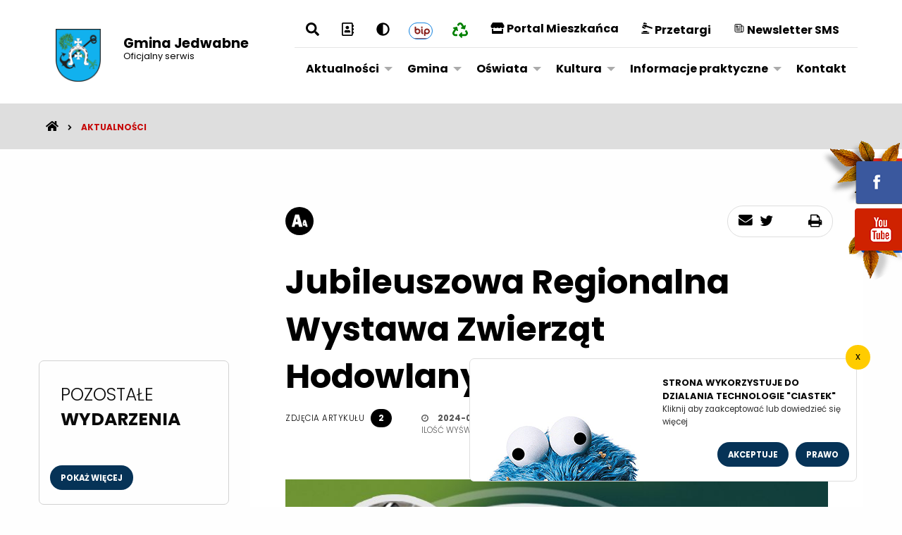

--- FILE ---
content_type: text/html; charset=UTF-8
request_url: https://jedwabne.pl/index.php?wiad=2716
body_size: 8507
content:

<!DOCTYPE html>
<!--[if lt IE 7]>      <html class="no-js lt-ie9 lt-ie8 lt-ie7"> <![endif]-->
<!--[if IE 7]>         <html class="no-js lt-ie9 lt-ie8"> <![endif]-->
<!--[if IE 8]>         <html class="no-js lt-ie9"> <![endif]-->
<!--[if gt IE 8]><!-->
<html class="no-js" lang="pl"> <!--<![endif]-->
<head>
	<meta charset="utf-8">
	<meta http-equiv="X-UA-Compatible" content="IE=edge">

	<title>Gmina Jedwabne</title>

	<meta name="description" content="">
	<meta name="viewport" content="width=device-width, initial-scale=1">

	<link rel="alternate" type="application/rss+xml" title="RSS" href="/rss/rss.xml" />
	<link rel="icon" href="/favicon.ico" type="image/x-icon" />
	<link rel="apple-touch-icon" href="/apple-touch-icon.png">

	<link rel="stylesheet" type="text/css" href="/css/app.min.css?v=4"/>
	<link rel="stylesheet" type="text/css" href="/css/ogloszenia.css?v=4"/>
	<link rel="stylesheet" type="text/css" href="/css/default.css?v=4"/>
	<link rel="stylesheet" type="text/css" href="/css/leaflet.css?v=4"/>
        <link rel="stylesheet" href="https://cdn.jsdelivr.net/gh/fancyapps/fancybox@3.5.7/dist/jquery.fancybox.min.css" />
    
	<link rel="stylesheet" type="text/css" href="/css/print.css" media="print" />
			<script src="/js/app.min.js" type="text/javascript"></script>
	<script defer
			src="https://use.fontawesome.com/releases/v5.11.1/js/all.js"
			integrity="sha256-kZOxC6nUEWf62qpkbH22pTrv1dEgJ4G4jCepcZ/+idA= sha384-4Uei2cJ8mOycRxb1dxppaomro+V4vHdGuT3NfYGpENdgukEOcOrNB43OdzBiHdpZ sha512-/TXvTIpnEDAjvO6HYlFh75LBmvgKZUOt2W0e2HdHsPpNcWUP4mQChDjslN6BxGWYbFhvOIti5U2nuEnAtOLGvg=="
			crossorigin="anonymous"></script>
	
            
	<meta property="og:locale" content="pl_PL" />
	<meta property="og:type" content="article" />
	<meta property="og:title" content="Jubileuszowa  Regionalna Wystawa Zwierząt Hodowlanych" />
	<meta property="og:url" content="http://jedwabne.pl/index.php?wiad=2716" />
	<meta property="og:site_name" content="Gmina Jedwabne" />
	<meta property="og:publisher" content="http://jedwabne.pl" />
	<meta property="og:image" content="http://jedwabne.pl/foto/240618131325_8601.jpg" />
	<meta property="og:image:width" content="800" />
	<meta property="og:image:height" content="800" />
	<meta property="og:description" content="" />


    </head>


<body  class="kategoria1 kategoria">
<header>
	<div class="szukajka_full">
		<button class="szukajka_x" aria-label="Wyszukuj na stronie"><i class="fa fa-times" aria-hidden="true"></i></button>
		<form class="szukajka" action="szukaj.php">
			<label for="search-box1" class="show-for-sr">Znajdź</label>
		   <input id="search-box1" class="search-box" type="text" name="q" placeholder="Wyszukuj na stronie"
				  tabindex="-1" autofocus>
		   <button type="submit" class="search"><span class="show-for-sr">Szukaj</span></button>
		</form>
	</div>
</header><!-- #naglowek -->

<div class="title-bar menu_glowne" data-responsive-toggle="menu-glowne" data-hide-for="large">
    <button class="menu-icon" type="button" data-toggle="menu-glowne"><span class="show-for-sr">Menu</span></button>
    <div class="title-bar-title">Menu</div>
    <img class="logo_naglowek" src="./i/logo.png" alt="Logo">
</div>

<div class="flex menu_container"><div class="grid-container">
<div class="top-bar" id="menu-glowne">

    <div class="top-bar-left">
        <ul class="menu show-for-medium">

            <li>
              <a href="/"><img class="logo_naglowek" src="./i/logo.png" alt="Logo">
                  <span class="show-for-sr">Nagłówek</span>
              </a>
            </li>
            <li class="menu-text logo_text">
              <a href="/">
              <span> Gmina Jedwabne </span><br>
              <small>Oficjalny serwis</small>
              </a>
            </li>
        </ul>
    </div>
    <div class="top-bar-right">
        <section id="pogoda">
            <div class="pogodynka grid-x grid-margin-x">
                
    <div class="pogoda-dzien aktualne">
        <div class="dzien">Dziś</div>
        <div class="zachmurzenie"><img src="i/pogoda/13n.svg" alt="" /></div>
        <div class="temperatura">0&deg;C</div>
            
    </div>
   
    
            <div class="pogoda_container">    
        
        
        
    <div class="pogoda-dzien przyszle">
        <div class="dzien">wtorek</div>
        <div class="zachmurzenie"><img src="i/pogoda/04d.svg" alt="" /></div>
        <div class="temperatura">0&deg;C</div>
            
    </div>
    
        
        
    <div class="pogoda-dzien przyszle">
        <div class="dzien">środa</div>
        <div class="zachmurzenie"><img src="i/pogoda/04d.svg" alt="" /></div>
        <div class="temperatura">-2&deg;C</div>
            
    </div>
    
        
        
        
        

   
    </div>

            </div>
        </section>
    </div>
    <div class="top-bar-right">
      <div class="top-bar-social">
          <ul class="menu grid-x margin-x">

            <li class="szukajka_button">
              <a href="#" class="icon_size"><i class="fas fa-search fa-2x"></i><span
                          class="show-for-sr">Wyszukaj</span></a>

            </li>
            <li class="ks_telefoniczna">
              <a href="ksiazkatel.php" class="icon_size ks_tel" target="_blank"><i class="far fa-address-book
              fa-2x"></i><span class="show-for-sr">Książka telefoniczna</span></a>
            </li>
            <!-- <li class="font-size auto">
              <a href="#" class="icon-size rozmiar" data-pzn-bind="font" aria-label="rozmiar tekstu"><span>rozmiar tekstu</span></a>
            </li> -->
            <li class="disfunction">
              <a href="kontrast.php" class="icon_size blind"><i class="fas fa-adjust fa-2x"></i><span
                          class="show-for-sr">Zmień kontrast strony</span></a>
            </li>
            <li class="bip_container">
              <a href="http://www.jedwabne.powiatlomzynski.pl/" target="_blank" class="icon_size bip"><span
                          class="show-for-sr">BIP</span></a>
            </li>
	   <li class="gospodarka-odpadami"><a href="/index.php?k=71" title="Gospodarka odpadami"><i class="fas fa-recycle"></i> <span class="sr-only">Gospodarka odpadami</span></a></li>
              <li><a href="https://cyfrowe.jedwabne.pl/" target="_blank"><i class="fas fa-store"></i> Portal Mieszkańca</a></li>
	  <li class="przetargi-menu">
<a href="https://jedwabne.ezamawiajacy.pl/pn/jedwabne/demand/notice/publicpzp/current/list?USER_MENU_HOVER=publicpzpCurrentNoticePublicList" target="_blank">
<svg xmlns="http://www.w3.org/2000/svg" id="Warstwa_2" data-name="Warstwa 2" version="1.1" viewBox="0 0 600 600" width="16" height="16">
  <defs id="defs875">
    <style id="style873">
      .cls-1{
        fill: currentColor;
      }
    </style>
  </defs>
  <path id="path877" d="M426.94 541.49v-4.39a33.77 33.77 0 0 0-33.77-33.77h-65.45v-13.42a36.19 36.19 0 0 0-36.19-36.19h-169.3A36.19 36.19 0 0 0 86 489.91v13.42H39.67A33.77 33.77 0 0 0 5.9 537.1v4.39Z" class="cls-1" />
  <path id="path879" d="M5.9 558v8.21A33.77 33.77 0 0 0 39.67 600h353.5a33.77 33.77 0 0 0 33.77-33.77V558Z" class="cls-1" />
  <path id="path881" d="M300.31 89.05a42.48 42.48 0 0 0-27.48-51.18L173.06 4.24a42.48 42.48 0 0 0-53.83 26.69L99.64 89.05Z" class="cls-1" />
  <path id="path883" d="m67.09 185.61-18.53 54.95a42.5 42.5 0 0 0 26.7 53.84L175 328a42.5 42.5 0 0 0 53.65-26.18Z" class="cls-1" />
  <path id="path885" d="m578.31 260.38-301.4-101.59 13.63-40.45H89.76l-12.88 38.23 161.59 116.25 14.07-41.73 301.4 101.59a24.65 24.65 0 0 0 31.24-15.49l8.62-25.57a24.66 24.66 0 0 0-15.49-31.24Z" class="cls-1" />
</svg>
Przetargi
</a>
</li>
<li>
<a href="https://ssl.smsapi.pl/apps/newsletter_sms/index/67AB0E573462633FD1ED296F" target="_blank">

<svg xmlns="http://www.w3.org/2000/svg" fill="none" viewBox="0 0 24 24" stroke-width="1.5" stroke="currentColor" class="size-6" width="16" height="16">
  <path stroke-linecap="round" stroke-linejoin="round" d="M12 7.5h1.5m-1.5 3h1.5m-7.5 3h7.5m-7.5 3h7.5m3-9h3.375c.621 0 1.125.504 1.125 1.125V18a2.25 2.25 0 0 1-2.25 2.25M16.5 7.5V18a2.25 2.25 0 0 0 2.25 2.25M16.5 7.5V4.875c0-.621-.504-1.125-1.125-1.125H4.125C3.504 3.75 3 4.254 3 4.875V18a2.25 2.25 0 0 0 2.25 2.25h13.5M6 7.5h3v3H6v-3Z" />
</svg>

Newsletter SMS
</a>
</li>
          </ul>
      </div>
        <ul class="dropdown menu menu-glowne" data-dropdown-menu>
            
                                    <li class="menuitem">
                        <a href="index.php?k=1">Aktualności</a>
                        <ul class="vertical menu nested">
                                                            <li><a href="index.php?k=51">Komunikaty</a></li>
                                                    </ul>
                    </li>

                
            
                                    <li class="menuitem">
                        <a href="index.php?k=81">Gmina</a>
                        <ul class="vertical menu nested">
                                                            <li><a href="index.php?k=2">Prezentacja gminy</a></li>
                                                            <li><a href="index.php?k=89">Rada Miejska</a></li>
                                                            <li><a href="index.php?k=3">Turystyka</a></li>
                                                            <li><a href="index.php?k=90">Gminne inwestycje</a></li>
                                                            <li><a href="index.php?k=71">Gospodarka Odpadami</a></li>
                                                            <li><a href="index.php?k=6">OSP</a></li>
                                                            <li><a href="https://lgd-bdn.pl/">Lokalna Grupa Działania</a></li>
                                                            <li><a href="index.php?k=83">Fundusze UE</a></li>
                                                            <li><a href="index.php?k=107">Zadania realizowane ze środków budżetu państwa</a></li>
                                                    </ul>
                    </li>

                
            
                                    <li class="menuitem">
                        <a href="index.php?k=4">Oświata</a>
                        <ul class="vertical menu nested">
                                                            <li><a href="https://spjedwabne.edupage.org/">Zespół Szkół Samorządowych w Jedwabnem</a></li>
                                                            <li><a href="https://www.spnadbory.edu.pl">Szkoła Podstawowa w Nadborach</a></li>
                                                            <li><a href="https://www.facebook.com/profile.php?id=100081274901259">Biblioteka Publiczna Miasta i Gminy Jedwabne</a></li>
                                                            <li><a href="https://www.facebook.com/21Agapa">21 DH "Agapa - Pomocna Dłoń" im. Ks. Kazimierza Lutosławskiego</a></li>
                                                    </ul>
                    </li>

                
            
                                    <li class="menuitem">
                        <a href="index.php?k=5">Kultura</a>
                        <ul class="vertical menu nested">
                                                            <li><a href="index.php?k=93">Koła Gospodyń Wiejskich</a></li>
                                                            <li><a href="https://www.facebook.com/mgokjedwabne">MGOK</a></li>
                                                            <li><a href="index.php?k=44">Historia</a></li>
                                                    </ul>
                    </li>

                
            
                                    <li class="menuitem">
                        <a href="index.php?k=86">Informacje praktyczne</a>
                        <ul class="vertical menu nested">
                                                            <li><a href="index.php?wiad=2365">Harmonogram odbioru odpadów 2026</a></li>
                                                            <li><a href="index.php?k=87">Nieodpłatna pomoc prawna</a></li>
                                                            <li><a href="https://lomza.praca.gov.pl/oferty-pracy">Oferty pracy PUP</a></li>
                                                            <li><a href="index.php?wiad=2149">Deklaracja dostępności</a></li>
                                                            <li><a href="https://www.jedwabne.pl/index.php?k=101">Schronisko</a></li>
                                                    </ul>
                    </li>

                
            
                                    <li class="menuitem"><a href="index.php?k=69">Kontakt</a></li>
                
                    </ul>

    </div>

</div>

</div>
</div>
<a href="https://www.facebook.com/groups/jedwabne/" class="fb" target="_blank">fb</a>
<a href="https://sesje.live/katalog/podlaskie/2007000-%C5%82om%C5%BCy%C5%84ski/2007013-urzad-miejski-w-jedwabnem/archiwum" target="_blank" class="ytube">youtube</a>
<div class="pasek"><div class="grid-container"><a href='index.php'><b><i class='fa fa-home' aria-hidden='true'></i></b><span class='show-for-sr'>Strona główna</span></a> <i class='fa fa-angle-right' aria-hidden='true'></i> <a href='index.php?k=1'>Aktualności</a></div></div>

<div id="avatar" class="avatar">

  <div class="foto_naglowek_empty"></div>

</div>


<div class="grid-container">
  <div class="grid-x grid-margin-x">
  <div class="sidebar medium-3 grid-y cell">

  <div class="wiad_pozostale cell">
    <h4 class="nbloku">Pozostałe<br><strong>Wydarzenia</strong></h4>
        <a class="wiecej_big">Pokaż więcej</a>
  </div>

  <div class="bannery show-for-medium"></div>


    <div class="bannery show-for-medium"></div> <!-- baner -->
  </div>

    <div class="medium-9 cell">
    <!-- wiadomość -->
      <div class="wiadomosc grid-padding-x">
        <div class="wiad_content">
            		<div class="font-size" title="Rozmiar czcionki"><a href="#" class="icon-size rozmiar" data-pzn-bind="font"
													   aria-label="rozmiar tekstu"><span
					class="show-for-sr">Rozmiar tesktu</span></a></div>
	<div class="share">
		<a href="mailto:adres e-mail?subject=Jubileuszowa  Regionalna Wystawa Zwierząt Hodowlanych;body=Tresc artykulu znajdziesz tutaj"
		   class="mails"><span class="show-for-sr">Wyślij e-mail</span></a>
		<a href="#" class="fb"><span class="show-for-sr">Facebook</span></a>
		<a href="#" class="twi"><span class="show-for-sr">Twitter</span></a>
		<a href="#" onclick="window.print(); return false;" class="print"><span class="show-for-sr">Drukuj</span></a>

	</div>

<div class="tytul">
	<h3 class="tytul_big">	Jubileuszowa  Regionalna Wystawa Zwierząt Hodowlanych	</h3>
</div>

<div class="tytul_stopka grid-x">

		<a href="/slir/w900/foto/240618131325_8601.jpg" class="fresco art_wiecej small-12 medium-3" data-fresco-group="galeria2716" data-fresco-options="thumbnail: '/slir/w500-c1:1/foto/240618131325_8601.jpg'"
	   data-fresco-caption="">
		<span>zdjęcia artykułu <strong>2</strong></span>
	</a>
	
	<div class="small-12 medium-5 data">
		<b>2024-06-18 13:11</b> | Opublikował: <b>Adrian Górski</b>	| Ilość wyświetleń: <strong>799</strong>
	</div>
	</div>
<div class="spacja"></div>
    <a class="foto_naglowek_duzy fresco" href="/slir/w900/foto/240618131325_8601.jpg" style="background-image:url(/slir/w900/foto/240618131325_8601.jpg); " data-fresco-group="galeria2716" data-fresco-options="thumbnail: '/slir/w500-c1:1/foto/240618131325_8601.jpg'"
	 data-fresco-caption=""><span class="show-for-sr">Foto</span></a>
		<div class="spacja"></div>
    	

	<div class="tresc"><p><strong>Hodowcy zwierząt hodowlanych z całej Polski spotkają się 29 i 30 czerwca 2024 roku w Podlaskim Ośrodku Doradztwa Rolniczego w Szepietowie na XXX Regionalnej Wystawie Zwierząt Hodowlanych i Dniach z Doradztwem Rolniczym oraz VI Krajowej Wystawie Bydła Mięsnego.</strong></p>
<p>To największe i cieszące się ogromną popularnością wydarzenie wystawiennicze, które zyskało stałe miejsce w kalendarzu imprez w Polsce północno-wschodniej. Od 30 lat Wystawa  gromadzi hodowców i agroprzesiębiorców z całego kraju. Jest doskonałym miejscem spotkań rolników z doradcami, wystawcami, przedstawicielami świata nauki i instytucjami wspierającymi rolnictwo.</p>
<p><strong>Krajowa Wystawa bydła Mięsnego</strong></p>
<p>Podczas Wystawy Zwierząt Hodowlanych odbędzie się VI Krajowa Wystawa Bydła Mięsnego. Zaprezentowanych zostanie około 80 sztuk bydła w rasach: limousine, charolaise, belgijskiej biało-błękitnej, galloway, angus i blonde d’Aquitaine. Prezentowane zwierzęta zawalczą o tytuł superczempiona, a komisja sędziowska przyzna również tytuły czempionów i wiceczempionów.</p>
<p><strong>Dobra wiadomość dla sympatyków królików </strong></p>
<p>Wydarzeniem towarzyszącym Regionalnej Wystawie Zwierząt Hodowlanych jest XI Ogólnopolska Wystawa Królików Rasowych. Hodowcy tych puchatych zwierząt, jak co roku, zaskoczą ilością zwierząt i mnogością ras.</p>
<p><strong>Bogata oferta wystawiennicza</strong></p>
<p>Dwudniowa Wystawa jest promocją podlaskiego rolnictwa i województwa podlaskiego, podczas której wystawcy zaprezentują dorobek hodowlany i dobre praktyki z zakresu rolnictwa a także nowoczesne rozwiązania technologiczne, bogatą ofertę handlową, maszyny i urządzenia rolnicze. Do Szepietowa przyjadą firmy zajmujące się produkcją nasion, nawozów, pasz, a także dostawcy elementów wyposażenia budynków inwentarskich oraz przedstawiciele odnawialnych źródeł energii. Nie zabraknie również stoisk z rękodziełem i lokalną żywnością. Bogata oferta handlowa maszyn i urządzeń i  liczne atrakcje sprawia że wydarzenie wyróżnia się wysoką frekwencją zwiedzających i doskonałą atmosferą.</p>
<p><strong>Wiedza to podstawa</strong></p>
<p>Zwiększenie konkurencyjności gospodarstw rolnych wymaga od polskich rolników zdobywania nowej wiedzy. O tym jakie działania z dostępnością środków pomocowych są i będą prowadzone poinformują podczas Dni z Doradztwem Rolniczym doradcy Podlaskiego Ośrodka Doradztwa Rolniczego w Szepietowie. Eksperci udzielą informacji dotyczących m.in. szkoleń podstawowych dla rolników, platformy eDWIN oraz porad odnośnie hodowli zwierząt i innowacyjnego zarządzania gospodarstwami rolnymi w prężnie rozwijającym się sektorze agro.</p>
<p><strong>Dni Pola </strong></p>
<p>Uczestnicy Wystawy będą mieli okazję obejrzeć i porównać poletka doświadczalne. W tym roku prowadzone są doświadczenia następującymi gatunkami zbóż ozimych: pszenżyto i żyto (po 12 odmian), pszenica 16 odmian  i zbóż jarych: pszenica, jęczmień i owies (po 11 odmian). Testowanych jest też 9 odmian grochu siewnego, 7 łubinu wąskolistnego i 6 łubinu żółtego. Celem prowadzonych doświadczeń jest ocena przydatności nowych odmian do uprawy w warunkach gospodarstw ekologicznych. Doświadczenia realizowane są we współpracy z Instytutem Uprawy Nawożenia i Gleboznawstwa w Puławach.</p>
<p><strong>Innowacyjna forma upraw</strong></p>
<p>Na polach doświadczalnych Ośrodka realizowany jest projekt pod tytułem „Wykorzystanie pojazdów samobieżnych w uprawach rolniczych jako innowacyjna forma prowadzenia upraw”. Jego celem  jest przedstawienie innowacyjnych rozwiązań w rolnictwie precyzyjnym z wykorzystaniem pojazdów autonomicznych. Podczas Wystawy odbędzie się pokaz pracy urządzenia w uprawie kukurydzy, gdzie będzie można  zobaczyć i ocenić maszynę podczas pracy. Dostępni będą również konsultanci, którzy będą udzielali wszelkich informacji dotyczących prezentowanego urządzenia i omówią zagadnienia związane z rolnictwem 4.0.</p>
<p><strong>Atrakcje dla dzieci</strong></p>
<p>Najmłodsi będą mogli spędzić miło czas w bezpłatnej strefie zabaw „Magia Dzieciom” lub uczestniczyć w „Mlecznej uczcie” pełnej gier, zabaw i konkursów dla dzieci, przygotowanej przez Podlaską Izbę Rolniczą.</p>
<p>Niewątpliwą atrakcją podczas Wystawy będzie Farming Simulator – największa gra symulacyjna, umożliwiająca wcielenie się w rolę nowoczesnego rolnika. Gra zdobyła ogromną popularność na całym świecie, stając się jednym z ulubionych narzędzi edukacyjnych i rozrywkowych dla pasjonatów rolnictwa.</p>
<p>Serdecznie zapraszamy wszystkich rolników, mieszkańców obszarów wiejskich na Jubileuszową Regionalną Wystawą Zwierząt Hodowlanych!</p>
<p>W ostatni weekend czerwca #Wszystkiedrogiprowadzadoszepietowa</p>
<p>Zapraszamy na stronę wydarzenia <a href="http://www.wystawaszepietowo.pl">www.wystawaszepietowo.pl </a>i do śledzenia naszego profilu społecznościowego na portalu <a href="https://www.facebook.com/podlaskiodr/">Fb</a>, strony <a href="https://odr.pl/">www.odr.pl</a> i <a href="https://www.youtube.com/@podrszepietowo5335">youtube</a>.</p>
<p style="text-align: right;">Katarzyna Olszewska</p>
<p style="text-align: right;">specjalista ds. promocji</p></div>
	<div class="spacja"></div>
		<ul class="foto-wiadomosc grid-x grid-margin-x">
	
		<li class="small-4 medium-3 cell">
            
<a
    href="/slir/w900/foto/240618131325_8602.jpg"
    class="fresco"
    data-fresco-options="thumbnail: '/slir/w500-c1:1/foto/240618131325_8602.jpg'"
    data-fresco-caption=""
    data-fresco-group="galeria2716">

    <img
        src="/slir/w500-c1:1/foto/240618131325_8602.jpg"
        alt="Zdjęcie" />
</a>		</li>

		</ul>
		<div class="spacja"></div>
</div>
    
    

            </div>
      </div>
    </div>
  </div>

</div>
<div class="ulubione">
  <div class="spacja"></div>
<div class="grid-container">
<ul class="grid-x grid-margin-x">
    <li class="medium-3 cell favorite" style="background-image: url(./foto/251114092638_2401.jpg);">

    <a href="/index.php?wiad=2928" title="PKS Nova likwiduje część linii autobusowych">
      <span class="ilosc_wyswietlen"><h6>1664</h6></span>

        <h4 class="tytul_small">PKS Nova likwiduje część linii autobusowych</h4>
        <div class="stopka_wiad"><div class="data">lis 14, 2025</div></div>
    </a>
  </li>
    <li class="medium-3 cell favorite" style="background-image: url(./foto/251030102113_0501.jpg);">

    <a href="/index.php?wiad=2918" title="Komunikat w sprawie wizyt w Urzędzie Miejskim w Jedwabnem">
      <span class="ilosc_wyswietlen"><h6>1187</h6></span>

        <h4 class="tytul_small">Komunikat w sprawie wizyt w Urzędzie Miejskim w...</h4>
        <div class="stopka_wiad"><div class="data">paź 30, 2025</div></div>
    </a>
  </li>
    <li class="medium-3 cell favorite" style="background-image: url(./foto/260113130539_7401.jpg);">

    <a href="/index.php?wiad=2939" title="Uroczyste otwarcie drogi w gminie Jedwabne">
      <span class="ilosc_wyswietlen"><h6>1114</h6></span>

        <h4 class="tytul_small">Uroczyste otwarcie drogi w gminie Jedwabne</h4>
        <div class="stopka_wiad"><div class="data">sty 13, 2026</div></div>
    </a>
  </li>
    <li class="medium-3 cell favorite" style="background-image: url(./foto/251105104915_7701.jpg);">

    <a href="/index.php?wiad=2921" title="Informacja dot. bonu ciepłowniczego">
      <span class="ilosc_wyswietlen"><h6>1007</h6></span>

        <h4 class="tytul_small">Informacja dot. bonu ciepłowniczego</h4>
        <div class="stopka_wiad"><div class="data">lis 05, 2025</div></div>
    </a>
  </li>
  </ul>
</div>
  <div class="spacja"></div>

</div>
<!-- najczesciej czytane wiadomosci -->



<div class="stopka">
  <div class="grid-container">
    <div class="grid-x grid-margin-x">
      <div class="medium-5 cell">
        <form class="szukajka" action="szukaj.php">
          <label for="search-box" class="show-for-sr">Wyszukaj</label>
          <input id="search-box" class="search-box" type="text" name="q" placeholder="Wyszukuj na stronie">
          <button type="submit" class="search"><span class="show-for-sr">Szukaj</span></button>
        </form>
        <div class="menu_stopka">
          <ul class="menu">
                      </ul>
        </div>
        <div class="copyright show-for-medium">
          <h6>Copyright 2018 by <strong>Miasto Jedwabne</strong>. Wszelkie prawa zastrzeżone.</h6>
          <span>Projekt graficzny i realizacja <a href="#">Speed S.C.</a></span>
        </div>
      </div>
      <div class="medium-7 cell">
        <div class="grid-x grid-padding-x">
          <div class="medium-12 cell adres">
            <div class="grid-x grid-padding-x">
              <div class="small-12 medium-3 cell">
                <img src="./i/logo.png" class="small-4" alt="logo" style="padding:0 30px 20px;">
                <h6 class="small-7" style="margin:auto;text-align: center;">
                  Miasto Jedwabne<br>
                  <small>miasto z potencjałem</small>
                </h6>
              </div>
                  <div class="small-6 grid-x medium-offset-1">
      <span class="cell"> <i class="fa fa-map-marker" aria-hidden="true"></i> ul. Żwirki i Wigury 3 <br /> 18-420 Jedwabne </span>
      <a href="https://www.google.pl/maps/place/Urz%C4%85d+Miejski+w+Jedwabnem/@53.2845579,22.300504,17z/data=!3m1!4b1!4m5!3m4!1s0x471fd35d1997690f:0xd75323d032f314d5!8m2!3d53.2845579!4d22.3026927" class="wiecej_big btn_mapa" > sprawdż na mapie </a>
      <span class="cell">
        <i class="fa fa-phone" aria-hidden="true"></i>
        <a href="tel:+480862172040">(086) 217 20 40</a>
      </span>
      <span class="cell">
        <i class="fas fa-envelope"></i>
        <a href="mailto:burmistrz@jedwabne.pl">burmistrz@jedwabne.pl</a>
      </span>
      <div class="cell">
          <a href="/index.php?wiad=2398"><i class="fas fa-video"></i> Kamerka on-line</a>
      </div>
    </div>

              <div class="top-bar-social small-12 medium-2">
                <ul class="menu">
                                  </ul>
              </div>
            </div>
          </div>
        </div>
      </div>
    </div>
  </div>
</div>





<div class="eupopup eupopup-top"></div>


<script src="/js/leaflet.js" async></script>
<script type="text/javascript" src="https://maps.googleapis.com/maps/api/js?key=AIzaSyA6duq5oHPL907IKXWWVAHMlpK-ZxoBGVA&region=PL"
  async></script>

<script src="https://cdn.jsdelivr.net/gh/fancyapps/fancybox@3.5.7/dist/jquery.fancybox.min.js"></script>

<script src="/js/jquery-eu-cookie-law-popup.js" type="text/javascript" async></script>

<script src="/js/strona.js?v=2" type="text/javascript" async></script>

</body>

</html>


--- FILE ---
content_type: image/svg+xml
request_url: https://jedwabne.pl/i/bip.svg
body_size: 19145
content:
<?xml version="1.0" encoding="UTF-8" standalone="no"?>
<!-- Created with Inkscape (http://www.inkscape.org/) -->
<svg
   xmlns:svg="http://www.w3.org/2000/svg"
   xmlns="http://www.w3.org/2000/svg"
   xmlns:xlink="http://www.w3.org/1999/xlink"
   version="1.0"
   width="1094.7753"
   height="388.66501"
   viewBox="0 0 1771 1237.62"
   id="svg2"
   xml:space="preserve">
 <defs
   id="defs4">
  <style
   type="text/css"
   id="style6" />
  <linearGradient
   x1="384.267"
   y1="618.80798"
   x2="623.04901"
   y2="618.80798"
   id="id0"
   gradientUnits="userSpaceOnUse">
   <stop
   style="stop-color:#da251d;stop-opacity:1"
   offset="0"
   id="stop9" />
   <stop
   style="stop-color:#89211b;stop-opacity:1"
   offset="0.50196099"
   id="stop11" />
  </linearGradient>
 <linearGradient
   x1="384.267"
   y1="618.80798"
   x2="623.04901"
   y2="618.80798"
   id="linearGradient2335"
   xlink:href="#id0"
   gradientUnits="userSpaceOnUse" /><linearGradient
   x1="384.267"
   y1="618.80798"
   x2="623.04901"
   y2="618.80798"
   id="linearGradient2405"
   xlink:href="#id0"
   gradientUnits="userSpaceOnUse" /></defs>
 
<g
   transform="matrix(3.1826893,0,0,3.1826893,-856.12546,-2701.34)"
   style="fill-rule:evenodd"
   id="g2337"><rect
     width="1095.3237"
     height="388.8598"
     x="-0.44382375"
     y="848.76019"
     style="opacity:1;fill:#ffffff;fill-opacity:1;fill-rule:nonzero;stroke:none;stroke-width:5.5;stroke-linecap:round;stroke-miterlimit:4;stroke-dasharray:none;stroke-dashoffset:0;stroke-opacity:1"
     id="rect2339" /><g
     transform="translate(-338.28062,424.3829)"
     id="g2341">
  
  <path
   d="M 337.837,744.253 L 601.522,744.253 L 669.4808,813.2371 L 669.4808,591.8361 L 337.8368,591.8361 L 337.8368,744.2531 L 337.837,744.253 z M 510.196,471.971 C 506.29799,471.971 503.13588,475.13311 503.13588,479.03348 L 503.13588,521.15438 C 503.13588,521.18273 503.14415,521.20753 503.14415,521.23588 C 503.18903,537.14328 516.13755,550.07288 532.06145,550.07288 C 548.01255,550.07288 560.99055,537.09958 560.99055,521.15438 C 560.99055,505.20208 548.01255,492.23118 532.06145,492.23118 C 526.64912,492.23118 521.59475,493.75258 517.26085,496.34889 L 517.26085,479.03349 C 517.26085,475.13312 514.10228,471.97101 510.196,471.97101 L 510.196,471.971 z M 532.0615,506.3562 C 540.22488,506.3562 546.8574,512.99699 546.8574,521.1545 C 546.8574,529.31551 540.22488,535.948 532.0615,535.948 C 523.90639,535.948 517.2609,529.31548 517.2609,521.1545 C 517.2609,512.99703 523.90641,506.3562 532.0615,506.3562 L 532.0615,506.3562 z M 575.5184,492.2832 C 571.61212,492.2832 568.45355,495.45004 568.45355,499.34686 L 568.45355,523.49446 C 568.45355,532.05827 569.65839,544.04646 580.06375,549.28746 C 583.54715,551.03802 587.79598,549.63238 589.55009,546.15015 C 591.29947,542.66084 589.89501,538.42028 586.4116,536.66618 C 585.46427,536.19251 582.57856,534.73135 582.57856,523.49448 L 582.57856,499.34688 C 582.57856,495.45005 579.42117,492.28322 575.51844,492.28322 L 575.5184,492.2832 z M 575.52194,471.9994 C 571.22468,471.9994 567.74955,475.4769 567.74955,479.77179 C 567.74955,484.06196 571.22468,487.53473 575.52194,487.53473 C 579.80739,487.53473 583.29079,484.06196 583.29079,479.77179 C 583.29079,475.47689 579.80739,471.9994 575.52194,471.9994 z M 611.93994,561.5059 L 611.93994,545.9198 C 616.27382,548.51729 621.32705,550.03633 626.73584,550.03633 C 642.68344,550.03633 655.65674,537.06543 655.65674,521.11543 C 655.65674,505.16903 642.68344,492.19453 626.73584,492.19453 C 610.78824,492.19453 597.81024,505.16903 597.81024,521.11543 L 597.81024,561.50593 C 597.81024,565.40866 600.97235,568.56605 604.87509,568.56605 C 608.77782,568.56605 611.93994,565.40866 611.93994,561.50593 L 611.93994,561.5059 z M 626.73584,506.3207 C 634.89095,506.3207 641.53174,512.95676 641.53174,521.1154 C 641.53174,529.27405 634.89095,535.9101 626.73584,535.9101 C 618.57246,535.9101 611.93994,529.27404 611.93994,521.1154 C 611.93994,512.95675 618.57246,506.3207 626.73584,506.3207 L 626.73584,506.3207 z M 337.83684,424.3775 L 337.83684,438.773 L 669.48084,438.773 L 669.48084,424.3775 L 337.83684,424.3775 z "
   style="fill:url(#linearGradient2405)"
   id="path2345" />
  <g
   id="g2347">
   <path
   d="M 707.518,502.866 C 695.6267,502.866 691.4677,495.57672 691.4677,484.817 L 691.4677,442.0334 L 699.27317,442.0334 L 699.27317,466.2459 L 699.45153,466.2459 C 701.35683,461.99353 705.61275,459.64882 710.21123,459.64882 C 722.27263,459.64882 724.26653,472.23352 724.26653,481.69142 C 724.26653,493.14682 720.36025,502.86592 707.51813,502.86592 L 707.518,502.866 z M 708.03892,465.7251 C 701.44538,465.7251 699.27313,476.0513 699.27313,481.1718 C 699.27313,486.81328 699.10185,496.7934 707.08568,496.7934 C 714.71987,496.7934 715.59161,487.07318 715.59161,481.4317 C 715.59161,476.57218 714.89941,465.7251 708.03892,465.7251 L 708.03892,465.7251 z "
   style="fill:#000000"
   id="path2349" />
   <path
   d="M 735.026,450.886 L 735.026,442.0328 L 744.39421,442.0328 L 744.39421,450.886 L 735.026,450.886 z M 735.80796,501.9121 L 735.80796,460.6027 L 743.62051,460.6027 L 743.62051,501.9121 L 735.80796,501.9121 z "
   style="fill:#000000"
   id="path2351" />
   <path
   d="M 782.232,501.912 L 782.232,493.06116 L 782.06072,493.06116 C 779.97706,498.87392 775.46009,502.86524 768.95632,502.86524 C 760.62285,502.86524 757.84702,496.44416 757.84702,489.24114 L 757.84702,460.60254 L 765.66076,460.60254 L 765.66076,483.16724 C 765.66076,484.90126 765.66076,486.55142 765.74227,488.28781 C 766.00213,492.19172 766.87387,495.05617 771.30107,495.05617 C 778.93526,495.05617 782.23207,484.20787 782.23207,478.13407 L 782.23207,460.60247 L 790.04462,460.60247 L 790.04462,501.91187 L 782.23207,501.91187 L 782.232,501.912 z "
   style="fill:#000000"
   id="path2353" />
   <polygon
   points="805.06,501.912 805.06,442.033 812.874,442.033 812.874,501.912 805.06,501.912 "
   style="fill:#000000"
   id="polygon2355" />
   <path
   d="M 832.391,478.22 C 832.391,487.50671 837.16783,496.7934 847.5779,496.7934 C 850.36084,496.7934 852.87565,496.27248 855.39045,495.31806 L 855.39045,501.47928 C 851.91532,502.26006 848.61973,502.86603 845.06305,502.86603 C 830.30735,502.86603 824.58555,492.80093 824.58555,479.26183 C 824.58555,467.98123 829.53366,459.64893 841.41665,459.64893 C 851.48415,459.64893 856.34245,466.76693 856.34245,476.22373 L 856.34245,478.21998 L 832.39095,478.21998 L 832.391,478.22 z M 848.5382,473.01321 C 848.5382,468.58838 845.32293,465.72511 840.98551,465.72511 C 837.59897,465.72511 834.73452,467.3729 833.35132,470.4984 C 833.00168,471.278 832.74063,472.2336 832.74063,473.01321 L 848.53823,473.01321 L 848.5382,473.01321 z "
   style="fill:#000000"
   id="path2357" />
   <path
   d="M 878.123,466.679 L 878.123,488.7205 C 878.123,493.32133 879.25342,496.79292 884.72363,496.79292 C 886.10683,496.79292 887.57981,496.6181 888.88151,496.18459 L 888.88151,502.25958 C 886.88762,502.69309 884.80396,502.86555 882.72148,502.86555 C 875.43693,502.86555 870.31758,500.69684 870.31758,492.80045 L 870.31758,466.67905 L 862.93617,466.67905 L 862.93617,460.60288 L 870.31758,460.60288 L 870.31758,450.88621 L 878.12305,446.02433 L 878.12305,460.60293 L 889.58205,460.60293 L 889.58205,466.6791 L 878.12305,466.6791 L 878.123,466.679 z "
   style="fill:#000000"
   id="path2359" />
   <polygon
   points="909.71,519.701 902.075,519.701 907.886,502.172 892.179,460.603 900.855,460.603 911.704,490.457 911.882,490.457 921.6,460.603 930.276,460.603 909.71,519.701 "
   style="fill:#000000"
   id="polygon2361" />
   <path
   d="M 962.123,501.912 L 962.123,479.3484 C 962.123,477.70061 962.123,475.9654 962.04268,474.22665 C 961.78163,470.41015 960.91108,467.45947 956.4827,467.45947 C 948.84851,467.45947 945.5529,478.30657 945.5529,484.38277 L 945.5529,501.91197 L 937.73916,501.91197 L 937.73916,460.60257 L 945.5529,460.60257 L 945.5529,469.45577 L 945.72299,469.45577 C 948.0677,463.55324 952.32362,459.64814 958.82739,459.64814 C 967.07227,459.64814 969.93669,466.0704 969.93669,473.27344 L 969.93669,501.91204 L 962.12295,501.91204 L 962.123,501.912 z "
   style="fill:#000000"
   id="path2363" />
   <path
   d="M 692.42,540.193 L 692.42,531.3398 L 701.78821,531.3398 L 701.78821,540.193 L 692.42,540.193 z M 693.20196,591.2179 L 693.20196,549.9108 L 701.01451,549.9108 L 701.01451,591.2179 L 693.20196,591.2179 z "
   style="fill:#000000"
   id="path2365" />
   <path
   d="M 740.057,591.218 L 740.057,568.6556 C 740.057,567.00781 740.057,565.2726 739.97432,563.53503 C 739.71445,559.71734 738.8439,556.76785 734.4167,556.76785 C 726.78133,556.76785 723.48569,567.61375 723.48569,573.68995 L 723.48569,591.21795 L 715.67195,591.21795 L 715.67195,549.91085 L 723.48569,549.91085 L 723.48569,558.76287 L 723.65697,558.76287 C 726.0005,552.86034 730.2576,548.95524 736.76017,548.95524 C 745.00505,548.95524 747.86947,555.3775 747.86947,562.58054 L 747.86947,591.21794 L 740.05692,591.21794 L 740.057,591.218 z "
   style="fill:#000000"
   id="path2367" />
   <path
   d="M 788.913,537.676 C 786.2281,536.89404 783.53375,536.46053 780.67639,536.46053 C 775.11759,536.46053 772.60279,540.53808 772.60279,545.65983 L 772.60279,549.91102 L 784.92519,549.91102 L 784.92519,555.98601 L 772.60279,555.98601 L 772.60279,591.21811 L 764.79024,591.21811 L 764.79024,555.98601 L 757.32614,555.98601 L 757.32614,549.91102 L 764.79024,549.91102 L 764.79024,545.13891 C 764.79024,534.81041 770.69041,530.38551 780.58664,530.38551 C 783.36249,530.38551 786.22812,530.55797 788.91302,531.16629 L 788.91302,537.67596 L 788.913,537.676 z "
   style="fill:#000000"
   id="path2369" />
   <path
   d="M 808.357,592.172 C 795.0825,592.172 790.0446,582.71283 790.0446,570.564 C 790.0446,558.5026 795.08248,548.9549 808.357,548.9549 C 821.55,548.9549 826.5796,558.50266 826.5796,570.564 C 826.5796,582.6277 821.54999,592.172 808.357,592.172 z M 808.357,555.0311 C 799.76248,555.0311 798.72892,563.88194 798.72892,570.5641 C 798.72892,577.16118 799.76248,586.0994 808.357,586.0994 C 816.86175,586.0994 817.90358,577.07256 817.90358,570.5641 C 817.90358,564.05561 816.95152,555.0311 808.357,555.0311 z "
   style="fill:#000000"
   id="path2371" />
   <path
   d="M 857.995,557.461 C 848.01728,557.461 845.0631,564.66405 845.0631,573.6897 L 845.0631,591.2177 L 837.25763,591.2177 L 837.25763,549.9106 L 845.0631,549.9106 L 845.0631,558.24171 L 845.24146,558.24171 C 847.23535,552.42659 851.83382,548.955 857.99506,548.955 L 857.99506,557.46093 L 857.995,557.461 z "
   style="fill:#000000"
   id="path2373" />
   <path
   d="M 912.403,591.218 L 912.403,568.6556 C 912.403,567.18144 912.403,565.53129 912.3215,563.88231 C 912.06163,559.89099 911.45094,556.76785 906.6812,556.76785 C 900.60149,556.76785 897.56577,566.74793 897.56577,571.43385 L 897.56577,591.21805 L 889.75322,591.21805 L 889.75322,568.65565 C 889.75322,567.18149 889.75322,565.53134 889.67171,563.88236 C 889.41066,560.06349 888.97125,556.7679 884.29246,556.7679 C 877.43078,556.7679 874.91598,568.5682 874.91598,573.69 L 874.91598,591.218 L 867.10224,591.218 L 867.10224,549.9109 L 874.91598,549.9109 L 874.91598,558.1546 L 875.08726,558.1546 C 876.90987,552.94781 880.64606,548.9553 886.63596,548.9553 C 892.27626,548.9553 896.35381,552.08079 897.13456,557.72109 L 897.30583,557.72109 C 899.38949,552.60171 903.37727,548.9553 909.01753,548.9553 C 917.351,548.9553 920.21663,555.37756 920.21663,562.5806 L 920.21663,591.218 L 912.40289,591.218 L 912.403,591.218 z "
   style="fill:#000000"
   id="path2375" />
   <path
   d="M 953.627,591.218 L 953.627,586.0998 L 953.44864,586.0998 C 951.62484,590.00371 947.02638,592.17243 942.77754,592.17243 C 935.83554,592.17243 931.05754,588.18111 931.05754,581.06543 C 931.05754,569.43753 944.68164,567.52633 953.62704,567.52633 L 953.62704,560.32446 C 953.62704,559.89095 953.36599,559.37004 953.2774,558.93653 C 952.32416,556.15949 950.06213,555.03143 947.28628,555.03143 C 943.20873,555.03143 940.69392,557.28873 940.69392,561.3651 L 932.45022,561.3651 C 932.45022,552.16698 939.65209,548.9553 947.89692,548.9553 C 956.92258,548.9553 961.43242,553.38131 961.43242,562.2345 L 961.43242,591.218 L 953.62695,591.218 L 953.627,591.218 z M 953.627,572.7332 L 952.06425,572.7332 C 947.19765,572.7332 939.73355,574.90427 939.73355,580.80562 C 939.73355,583.32161 941.38607,586.09982 944.25052,586.09982 C 949.63095,586.09982 953.627,579.93624 953.627,575.07792 L 953.627,572.73321 L 953.627,572.7332 z "
   style="fill:#000000"
   id="path2377" />
   <path
   d="M 995.191,563.361 C 995.191,559.10863 993.97789,555.03107 988.85969,555.03107 C 982.25906,555.03107 980.43527,562.40657 980.43527,567.61337 C 980.43527,578.02697 985.55465,586.09937 996.84357,586.09937 C 999.17883,586.09937 1001.2625,585.92337 1003.4359,585.23 L 1003.4359,590.60925 C 999.69975,591.73849 995.88324,592.172 991.97693,592.172 C 978.09173,592.172 971.75923,581.847 971.75923,569.0887 C 971.75923,557.6333 976.96839,548.9549 989.38063,548.9549 C 998.74766,548.9549 1004.1281,553.98924 1004.1281,563.361 L 995.19106,563.361 L 995.191,563.361 z "
   style="fill:#000000"
   id="path2379" />
   <path
   d="M 1021.92,594.777 C 1021.92,605.8851 1013.4956,609.7891 1003.6076,609.7891 C 1002.8256,609.7891 1002.1346,609.70405 1001.3527,609.61664 L 1001.3527,603.45542 C 1002.3945,603.62906 1003.4363,603.71647 1004.4699,603.71647 C 1013.1542,603.71647 1014.1062,598.76954 1014.1062,591.47907 L 1014.1062,549.91097 L 1021.92,549.91097 L 1021.92,594.77707 L 1021.92,594.777 z M 1013.3255,540.1931 L 1013.3255,531.3399 L 1022.7008,531.3399 L 1022.7008,540.1931 L 1013.3255,540.1931 z "
   style="fill:#000000"
   id="path2381" />
   <path
   d="M 1036.06,540.193 L 1036.06,531.3398 L 1045.4353,531.3398 L 1045.4353,540.193 L 1036.06,540.193 z M 1036.8408,591.2179 L 1036.8408,549.9108 L 1044.6545,549.9108 L 1044.6545,591.2179 L 1036.8408,591.2179 z "
   style="fill:#000000"
   id="path2383" />
   <path
   d="M 1104.88,592.172 C 1100.1929,592.172 1095.7646,590.0907 1093.8604,585.57846 L 1093.6809,585.57846 L 1093.6809,609.78866 L 1085.8766,609.78866 L 1085.8766,549.91056 L 1093.6809,549.91056 L 1093.6809,556.15919 L 1093.8604,556.15919 C 1095.683,551.73318 1100.624,548.95496 1105.3111,548.95496 C 1116.6815,548.95496 1119.4561,560.58406 1119.4561,569.87076 C 1119.4561,579.24252 1116.6814,592.17206 1104.8799,592.17206 L 1104.88,592.172 z M 1102.5365,555.0311 C 1095.5047,555.0311 1093.6809,565.3573 1093.6809,570.6515 C 1093.6809,576.46426 1094.9838,586.0994 1102.7077,586.0994 C 1110.0892,586.0994 1110.7813,575.9457 1110.7813,570.5641 C 1110.7813,565.01121 1110.1707,555.0311 1102.5365,555.0311 L 1102.5365,555.0311 z "
   style="fill:#000000"
   id="path2385" />
   <path
   d="M 1154.08,591.218 L 1154.08,582.36716 L 1153.9016,582.36716 C 1151.818,588.1811 1147.3093,592.17242 1140.7984,592.17242 C 1132.4721,592.17242 1129.6891,585.75134 1129.6891,578.54832 L 1129.6891,549.91092 L 1137.5017,549.91092 L 1137.5017,572.47562 C 1137.5017,574.20846 1137.5017,575.85862 1137.5915,577.59382 C 1137.8513,581.49892 1138.7148,584.36336 1143.142,584.36336 C 1150.7762,584.36336 1154.08,573.51506 1154.08,567.44126 L 1154.08,549.91086 L 1161.8855,549.91086 L 1161.8855,591.21796 L 1154.08,591.21796 L 1154.08,591.218 z "
   style="fill:#000000"
   id="path2387" />
   <path
   d="M 1191.22,592.172 C 1179.3299,592.172 1175.1708,584.88272 1175.1708,574.123 L 1175.1708,531.3394 L 1182.9763,531.3394 L 1182.9763,555.5519 L 1183.1546,555.5519 C 1185.0588,551.29953 1189.3159,548.95482 1193.9143,548.95482 C 1205.9757,548.95482 1207.9696,561.54062 1207.9696,570.99742 C 1207.9696,582.45282 1204.0634,592.17192 1191.22,592.17192 L 1191.22,592.172 z M 1191.7409,555.0311 C 1185.1486,555.0311 1182.9763,565.3573 1182.9763,570.479 C 1182.9763,576.1193 1182.805,586.0994 1190.7889,586.0994 C 1198.423,586.0994 1199.2936,576.37918 1199.2936,570.7365 C 1199.2936,565.87816 1198.6026,555.0311 1191.7409,555.0311 L 1191.7409,555.0311 z "
   style="fill:#000000"
   id="path2389" />
   <polygon
   points="1219.51,591.218 1219.51,531.34 1227.33,531.34 1227.33,591.218 1219.51,591.218 "
   style="fill:#000000"
   id="polygon2391" />
   <path
   d="M 1242.07,540.193 L 1242.07,531.3398 L 1251.4465,531.3398 L 1251.4465,540.193 L 1242.07,540.193 z M 1242.852,591.2179 L 1242.852,549.9108 L 1250.6645,549.9108 L 1250.6645,591.2179 L 1242.852,591.2179 z "
   style="fill:#000000"
   id="path2393" />
   <path
   d="M 1285.72,563.361 C 1285.72,559.10863 1284.5081,555.03107 1279.3887,555.03107 C 1272.7963,555.03107 1270.9725,562.40657 1270.9725,567.61337 C 1270.9725,578.02697 1276.0919,586.09937 1287.3725,586.09937 C 1289.7161,586.09937 1291.7997,585.92337 1293.9649,585.23 L 1293.9649,590.60925 C 1290.237,591.73849 1286.4205,592.172 1282.5142,592.172 C 1268.629,592.172 1262.2965,581.847 1262.2965,569.0887 C 1262.2965,557.6333 1267.4974,548.9549 1279.9096,548.9549 C 1289.2849,548.9549 1294.6653,553.98924 1294.6653,563.361 L 1285.72,563.361 L 1285.72,563.361 z "
   style="fill:#000000"
   id="path2395" />
   <polygon
   points="1298.39,591.218 1298.39,585.143 1318.44,555.986 1299.7,555.986 1299.7,549.911 1327.9,549.911 1327.9,555.814 1307.85,585.143 1328.68,585.143 1328.68,591.218 1298.39,591.218 "
   style="fill:#000000"
   id="polygon2397" />
   <path
   d="M 1362.17,591.218 L 1362.17,568.6556 C 1362.17,567.00781 1362.17,565.2726 1362.0885,563.53503 C 1361.8274,559.71734 1360.9569,556.76785 1356.5297,556.76785 C 1348.8955,556.76785 1345.5999,567.61375 1345.5999,573.68995 L 1345.5999,591.21795 L 1337.7862,591.21795 L 1337.7862,549.91085 L 1345.5999,549.91085 L 1345.5999,558.76287 L 1345.77,558.76287 C 1348.1147,552.86034 1352.3706,548.95524 1358.8732,548.95524 C 1367.1181,548.95524 1369.9825,555.3775 1369.9825,562.58054 L 1369.9825,591.21794 L 1362.1699,591.21794 L 1362.17,591.218 z "
   style="fill:#000000"
   id="path2399" />
   <path
   d="M 1388.56,567.526 C 1388.56,576.81271 1393.338,586.0994 1403.7469,586.0994 C 1406.5298,586.0994 1409.0458,585.57848 1411.5606,584.62406 L 1411.5606,590.78528 C 1408.0843,591.56606 1404.7887,592.17203 1401.2321,592.17203 C 1386.4764,592.17203 1380.7546,582.10693 1380.7546,568.56783 C 1380.7546,557.28843 1385.7027,548.95493 1397.5857,548.95493 C 1407.6532,548.95493 1412.5127,556.07293 1412.5127,565.53093 L 1412.5127,567.526 L 1388.56,567.526 L 1388.56,567.526 z M 1404.7072,562.31921 C 1404.7072,557.89438 1401.4919,555.03111 1397.1545,555.03111 C 1393.7692,555.03111 1390.9035,556.68009 1389.5203,559.8044 C 1389.1707,560.584 1388.9096,561.54079 1388.9096,562.31921 L 1404.7072,562.31921 L 1404.7072,562.31921 z "
   style="fill:#000000"
   id="path2401" />
   <path
   d="M 1432.38,594.777 C 1432.38,605.8851 1423.9556,609.7891 1414.0676,609.7891 C 1413.2856,609.7891 1412.5934,609.70405 1411.8127,609.61664 L 1411.8127,603.45542 C 1412.8545,603.62906 1413.8963,603.71647 1414.9299,603.71647 C 1423.6142,603.71647 1424.5662,598.76954 1424.5662,591.47907 L 1424.5662,549.91097 L 1432.38,549.91097 L 1432.38,594.77707 L 1432.38,594.777 z M 1423.7855,540.1931 L 1423.7855,531.3399 L 1433.1608,531.3399 L 1433.1608,540.1931 L 1423.7855,540.1931 z "
   style="fill:#000000"
   id="path2403" />
  </g>
 </g></g></svg>